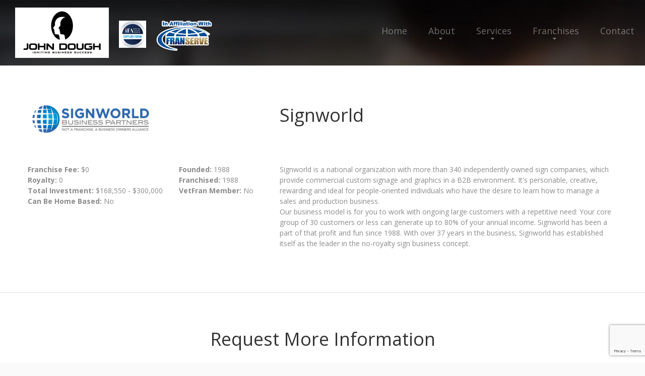

--- FILE ---
content_type: text/html; charset=utf-8
request_url: https://www.google.com/recaptcha/api2/anchor?ar=1&k=6LcLVHQmAAAAAAy4nY0P4DOK1XzaFf_qTYJOgqXQ&co=aHR0cHM6Ly9qZGZjb25zdWx0YW50cy5uZXQ6NDQz&hl=en&v=N67nZn4AqZkNcbeMu4prBgzg&size=invisible&anchor-ms=20000&execute-ms=30000&cb=91bxi34r9jsf
body_size: 49036
content:
<!DOCTYPE HTML><html dir="ltr" lang="en"><head><meta http-equiv="Content-Type" content="text/html; charset=UTF-8">
<meta http-equiv="X-UA-Compatible" content="IE=edge">
<title>reCAPTCHA</title>
<style type="text/css">
/* cyrillic-ext */
@font-face {
  font-family: 'Roboto';
  font-style: normal;
  font-weight: 400;
  font-stretch: 100%;
  src: url(//fonts.gstatic.com/s/roboto/v48/KFO7CnqEu92Fr1ME7kSn66aGLdTylUAMa3GUBHMdazTgWw.woff2) format('woff2');
  unicode-range: U+0460-052F, U+1C80-1C8A, U+20B4, U+2DE0-2DFF, U+A640-A69F, U+FE2E-FE2F;
}
/* cyrillic */
@font-face {
  font-family: 'Roboto';
  font-style: normal;
  font-weight: 400;
  font-stretch: 100%;
  src: url(//fonts.gstatic.com/s/roboto/v48/KFO7CnqEu92Fr1ME7kSn66aGLdTylUAMa3iUBHMdazTgWw.woff2) format('woff2');
  unicode-range: U+0301, U+0400-045F, U+0490-0491, U+04B0-04B1, U+2116;
}
/* greek-ext */
@font-face {
  font-family: 'Roboto';
  font-style: normal;
  font-weight: 400;
  font-stretch: 100%;
  src: url(//fonts.gstatic.com/s/roboto/v48/KFO7CnqEu92Fr1ME7kSn66aGLdTylUAMa3CUBHMdazTgWw.woff2) format('woff2');
  unicode-range: U+1F00-1FFF;
}
/* greek */
@font-face {
  font-family: 'Roboto';
  font-style: normal;
  font-weight: 400;
  font-stretch: 100%;
  src: url(//fonts.gstatic.com/s/roboto/v48/KFO7CnqEu92Fr1ME7kSn66aGLdTylUAMa3-UBHMdazTgWw.woff2) format('woff2');
  unicode-range: U+0370-0377, U+037A-037F, U+0384-038A, U+038C, U+038E-03A1, U+03A3-03FF;
}
/* math */
@font-face {
  font-family: 'Roboto';
  font-style: normal;
  font-weight: 400;
  font-stretch: 100%;
  src: url(//fonts.gstatic.com/s/roboto/v48/KFO7CnqEu92Fr1ME7kSn66aGLdTylUAMawCUBHMdazTgWw.woff2) format('woff2');
  unicode-range: U+0302-0303, U+0305, U+0307-0308, U+0310, U+0312, U+0315, U+031A, U+0326-0327, U+032C, U+032F-0330, U+0332-0333, U+0338, U+033A, U+0346, U+034D, U+0391-03A1, U+03A3-03A9, U+03B1-03C9, U+03D1, U+03D5-03D6, U+03F0-03F1, U+03F4-03F5, U+2016-2017, U+2034-2038, U+203C, U+2040, U+2043, U+2047, U+2050, U+2057, U+205F, U+2070-2071, U+2074-208E, U+2090-209C, U+20D0-20DC, U+20E1, U+20E5-20EF, U+2100-2112, U+2114-2115, U+2117-2121, U+2123-214F, U+2190, U+2192, U+2194-21AE, U+21B0-21E5, U+21F1-21F2, U+21F4-2211, U+2213-2214, U+2216-22FF, U+2308-230B, U+2310, U+2319, U+231C-2321, U+2336-237A, U+237C, U+2395, U+239B-23B7, U+23D0, U+23DC-23E1, U+2474-2475, U+25AF, U+25B3, U+25B7, U+25BD, U+25C1, U+25CA, U+25CC, U+25FB, U+266D-266F, U+27C0-27FF, U+2900-2AFF, U+2B0E-2B11, U+2B30-2B4C, U+2BFE, U+3030, U+FF5B, U+FF5D, U+1D400-1D7FF, U+1EE00-1EEFF;
}
/* symbols */
@font-face {
  font-family: 'Roboto';
  font-style: normal;
  font-weight: 400;
  font-stretch: 100%;
  src: url(//fonts.gstatic.com/s/roboto/v48/KFO7CnqEu92Fr1ME7kSn66aGLdTylUAMaxKUBHMdazTgWw.woff2) format('woff2');
  unicode-range: U+0001-000C, U+000E-001F, U+007F-009F, U+20DD-20E0, U+20E2-20E4, U+2150-218F, U+2190, U+2192, U+2194-2199, U+21AF, U+21E6-21F0, U+21F3, U+2218-2219, U+2299, U+22C4-22C6, U+2300-243F, U+2440-244A, U+2460-24FF, U+25A0-27BF, U+2800-28FF, U+2921-2922, U+2981, U+29BF, U+29EB, U+2B00-2BFF, U+4DC0-4DFF, U+FFF9-FFFB, U+10140-1018E, U+10190-1019C, U+101A0, U+101D0-101FD, U+102E0-102FB, U+10E60-10E7E, U+1D2C0-1D2D3, U+1D2E0-1D37F, U+1F000-1F0FF, U+1F100-1F1AD, U+1F1E6-1F1FF, U+1F30D-1F30F, U+1F315, U+1F31C, U+1F31E, U+1F320-1F32C, U+1F336, U+1F378, U+1F37D, U+1F382, U+1F393-1F39F, U+1F3A7-1F3A8, U+1F3AC-1F3AF, U+1F3C2, U+1F3C4-1F3C6, U+1F3CA-1F3CE, U+1F3D4-1F3E0, U+1F3ED, U+1F3F1-1F3F3, U+1F3F5-1F3F7, U+1F408, U+1F415, U+1F41F, U+1F426, U+1F43F, U+1F441-1F442, U+1F444, U+1F446-1F449, U+1F44C-1F44E, U+1F453, U+1F46A, U+1F47D, U+1F4A3, U+1F4B0, U+1F4B3, U+1F4B9, U+1F4BB, U+1F4BF, U+1F4C8-1F4CB, U+1F4D6, U+1F4DA, U+1F4DF, U+1F4E3-1F4E6, U+1F4EA-1F4ED, U+1F4F7, U+1F4F9-1F4FB, U+1F4FD-1F4FE, U+1F503, U+1F507-1F50B, U+1F50D, U+1F512-1F513, U+1F53E-1F54A, U+1F54F-1F5FA, U+1F610, U+1F650-1F67F, U+1F687, U+1F68D, U+1F691, U+1F694, U+1F698, U+1F6AD, U+1F6B2, U+1F6B9-1F6BA, U+1F6BC, U+1F6C6-1F6CF, U+1F6D3-1F6D7, U+1F6E0-1F6EA, U+1F6F0-1F6F3, U+1F6F7-1F6FC, U+1F700-1F7FF, U+1F800-1F80B, U+1F810-1F847, U+1F850-1F859, U+1F860-1F887, U+1F890-1F8AD, U+1F8B0-1F8BB, U+1F8C0-1F8C1, U+1F900-1F90B, U+1F93B, U+1F946, U+1F984, U+1F996, U+1F9E9, U+1FA00-1FA6F, U+1FA70-1FA7C, U+1FA80-1FA89, U+1FA8F-1FAC6, U+1FACE-1FADC, U+1FADF-1FAE9, U+1FAF0-1FAF8, U+1FB00-1FBFF;
}
/* vietnamese */
@font-face {
  font-family: 'Roboto';
  font-style: normal;
  font-weight: 400;
  font-stretch: 100%;
  src: url(//fonts.gstatic.com/s/roboto/v48/KFO7CnqEu92Fr1ME7kSn66aGLdTylUAMa3OUBHMdazTgWw.woff2) format('woff2');
  unicode-range: U+0102-0103, U+0110-0111, U+0128-0129, U+0168-0169, U+01A0-01A1, U+01AF-01B0, U+0300-0301, U+0303-0304, U+0308-0309, U+0323, U+0329, U+1EA0-1EF9, U+20AB;
}
/* latin-ext */
@font-face {
  font-family: 'Roboto';
  font-style: normal;
  font-weight: 400;
  font-stretch: 100%;
  src: url(//fonts.gstatic.com/s/roboto/v48/KFO7CnqEu92Fr1ME7kSn66aGLdTylUAMa3KUBHMdazTgWw.woff2) format('woff2');
  unicode-range: U+0100-02BA, U+02BD-02C5, U+02C7-02CC, U+02CE-02D7, U+02DD-02FF, U+0304, U+0308, U+0329, U+1D00-1DBF, U+1E00-1E9F, U+1EF2-1EFF, U+2020, U+20A0-20AB, U+20AD-20C0, U+2113, U+2C60-2C7F, U+A720-A7FF;
}
/* latin */
@font-face {
  font-family: 'Roboto';
  font-style: normal;
  font-weight: 400;
  font-stretch: 100%;
  src: url(//fonts.gstatic.com/s/roboto/v48/KFO7CnqEu92Fr1ME7kSn66aGLdTylUAMa3yUBHMdazQ.woff2) format('woff2');
  unicode-range: U+0000-00FF, U+0131, U+0152-0153, U+02BB-02BC, U+02C6, U+02DA, U+02DC, U+0304, U+0308, U+0329, U+2000-206F, U+20AC, U+2122, U+2191, U+2193, U+2212, U+2215, U+FEFF, U+FFFD;
}
/* cyrillic-ext */
@font-face {
  font-family: 'Roboto';
  font-style: normal;
  font-weight: 500;
  font-stretch: 100%;
  src: url(//fonts.gstatic.com/s/roboto/v48/KFO7CnqEu92Fr1ME7kSn66aGLdTylUAMa3GUBHMdazTgWw.woff2) format('woff2');
  unicode-range: U+0460-052F, U+1C80-1C8A, U+20B4, U+2DE0-2DFF, U+A640-A69F, U+FE2E-FE2F;
}
/* cyrillic */
@font-face {
  font-family: 'Roboto';
  font-style: normal;
  font-weight: 500;
  font-stretch: 100%;
  src: url(//fonts.gstatic.com/s/roboto/v48/KFO7CnqEu92Fr1ME7kSn66aGLdTylUAMa3iUBHMdazTgWw.woff2) format('woff2');
  unicode-range: U+0301, U+0400-045F, U+0490-0491, U+04B0-04B1, U+2116;
}
/* greek-ext */
@font-face {
  font-family: 'Roboto';
  font-style: normal;
  font-weight: 500;
  font-stretch: 100%;
  src: url(//fonts.gstatic.com/s/roboto/v48/KFO7CnqEu92Fr1ME7kSn66aGLdTylUAMa3CUBHMdazTgWw.woff2) format('woff2');
  unicode-range: U+1F00-1FFF;
}
/* greek */
@font-face {
  font-family: 'Roboto';
  font-style: normal;
  font-weight: 500;
  font-stretch: 100%;
  src: url(//fonts.gstatic.com/s/roboto/v48/KFO7CnqEu92Fr1ME7kSn66aGLdTylUAMa3-UBHMdazTgWw.woff2) format('woff2');
  unicode-range: U+0370-0377, U+037A-037F, U+0384-038A, U+038C, U+038E-03A1, U+03A3-03FF;
}
/* math */
@font-face {
  font-family: 'Roboto';
  font-style: normal;
  font-weight: 500;
  font-stretch: 100%;
  src: url(//fonts.gstatic.com/s/roboto/v48/KFO7CnqEu92Fr1ME7kSn66aGLdTylUAMawCUBHMdazTgWw.woff2) format('woff2');
  unicode-range: U+0302-0303, U+0305, U+0307-0308, U+0310, U+0312, U+0315, U+031A, U+0326-0327, U+032C, U+032F-0330, U+0332-0333, U+0338, U+033A, U+0346, U+034D, U+0391-03A1, U+03A3-03A9, U+03B1-03C9, U+03D1, U+03D5-03D6, U+03F0-03F1, U+03F4-03F5, U+2016-2017, U+2034-2038, U+203C, U+2040, U+2043, U+2047, U+2050, U+2057, U+205F, U+2070-2071, U+2074-208E, U+2090-209C, U+20D0-20DC, U+20E1, U+20E5-20EF, U+2100-2112, U+2114-2115, U+2117-2121, U+2123-214F, U+2190, U+2192, U+2194-21AE, U+21B0-21E5, U+21F1-21F2, U+21F4-2211, U+2213-2214, U+2216-22FF, U+2308-230B, U+2310, U+2319, U+231C-2321, U+2336-237A, U+237C, U+2395, U+239B-23B7, U+23D0, U+23DC-23E1, U+2474-2475, U+25AF, U+25B3, U+25B7, U+25BD, U+25C1, U+25CA, U+25CC, U+25FB, U+266D-266F, U+27C0-27FF, U+2900-2AFF, U+2B0E-2B11, U+2B30-2B4C, U+2BFE, U+3030, U+FF5B, U+FF5D, U+1D400-1D7FF, U+1EE00-1EEFF;
}
/* symbols */
@font-face {
  font-family: 'Roboto';
  font-style: normal;
  font-weight: 500;
  font-stretch: 100%;
  src: url(//fonts.gstatic.com/s/roboto/v48/KFO7CnqEu92Fr1ME7kSn66aGLdTylUAMaxKUBHMdazTgWw.woff2) format('woff2');
  unicode-range: U+0001-000C, U+000E-001F, U+007F-009F, U+20DD-20E0, U+20E2-20E4, U+2150-218F, U+2190, U+2192, U+2194-2199, U+21AF, U+21E6-21F0, U+21F3, U+2218-2219, U+2299, U+22C4-22C6, U+2300-243F, U+2440-244A, U+2460-24FF, U+25A0-27BF, U+2800-28FF, U+2921-2922, U+2981, U+29BF, U+29EB, U+2B00-2BFF, U+4DC0-4DFF, U+FFF9-FFFB, U+10140-1018E, U+10190-1019C, U+101A0, U+101D0-101FD, U+102E0-102FB, U+10E60-10E7E, U+1D2C0-1D2D3, U+1D2E0-1D37F, U+1F000-1F0FF, U+1F100-1F1AD, U+1F1E6-1F1FF, U+1F30D-1F30F, U+1F315, U+1F31C, U+1F31E, U+1F320-1F32C, U+1F336, U+1F378, U+1F37D, U+1F382, U+1F393-1F39F, U+1F3A7-1F3A8, U+1F3AC-1F3AF, U+1F3C2, U+1F3C4-1F3C6, U+1F3CA-1F3CE, U+1F3D4-1F3E0, U+1F3ED, U+1F3F1-1F3F3, U+1F3F5-1F3F7, U+1F408, U+1F415, U+1F41F, U+1F426, U+1F43F, U+1F441-1F442, U+1F444, U+1F446-1F449, U+1F44C-1F44E, U+1F453, U+1F46A, U+1F47D, U+1F4A3, U+1F4B0, U+1F4B3, U+1F4B9, U+1F4BB, U+1F4BF, U+1F4C8-1F4CB, U+1F4D6, U+1F4DA, U+1F4DF, U+1F4E3-1F4E6, U+1F4EA-1F4ED, U+1F4F7, U+1F4F9-1F4FB, U+1F4FD-1F4FE, U+1F503, U+1F507-1F50B, U+1F50D, U+1F512-1F513, U+1F53E-1F54A, U+1F54F-1F5FA, U+1F610, U+1F650-1F67F, U+1F687, U+1F68D, U+1F691, U+1F694, U+1F698, U+1F6AD, U+1F6B2, U+1F6B9-1F6BA, U+1F6BC, U+1F6C6-1F6CF, U+1F6D3-1F6D7, U+1F6E0-1F6EA, U+1F6F0-1F6F3, U+1F6F7-1F6FC, U+1F700-1F7FF, U+1F800-1F80B, U+1F810-1F847, U+1F850-1F859, U+1F860-1F887, U+1F890-1F8AD, U+1F8B0-1F8BB, U+1F8C0-1F8C1, U+1F900-1F90B, U+1F93B, U+1F946, U+1F984, U+1F996, U+1F9E9, U+1FA00-1FA6F, U+1FA70-1FA7C, U+1FA80-1FA89, U+1FA8F-1FAC6, U+1FACE-1FADC, U+1FADF-1FAE9, U+1FAF0-1FAF8, U+1FB00-1FBFF;
}
/* vietnamese */
@font-face {
  font-family: 'Roboto';
  font-style: normal;
  font-weight: 500;
  font-stretch: 100%;
  src: url(//fonts.gstatic.com/s/roboto/v48/KFO7CnqEu92Fr1ME7kSn66aGLdTylUAMa3OUBHMdazTgWw.woff2) format('woff2');
  unicode-range: U+0102-0103, U+0110-0111, U+0128-0129, U+0168-0169, U+01A0-01A1, U+01AF-01B0, U+0300-0301, U+0303-0304, U+0308-0309, U+0323, U+0329, U+1EA0-1EF9, U+20AB;
}
/* latin-ext */
@font-face {
  font-family: 'Roboto';
  font-style: normal;
  font-weight: 500;
  font-stretch: 100%;
  src: url(//fonts.gstatic.com/s/roboto/v48/KFO7CnqEu92Fr1ME7kSn66aGLdTylUAMa3KUBHMdazTgWw.woff2) format('woff2');
  unicode-range: U+0100-02BA, U+02BD-02C5, U+02C7-02CC, U+02CE-02D7, U+02DD-02FF, U+0304, U+0308, U+0329, U+1D00-1DBF, U+1E00-1E9F, U+1EF2-1EFF, U+2020, U+20A0-20AB, U+20AD-20C0, U+2113, U+2C60-2C7F, U+A720-A7FF;
}
/* latin */
@font-face {
  font-family: 'Roboto';
  font-style: normal;
  font-weight: 500;
  font-stretch: 100%;
  src: url(//fonts.gstatic.com/s/roboto/v48/KFO7CnqEu92Fr1ME7kSn66aGLdTylUAMa3yUBHMdazQ.woff2) format('woff2');
  unicode-range: U+0000-00FF, U+0131, U+0152-0153, U+02BB-02BC, U+02C6, U+02DA, U+02DC, U+0304, U+0308, U+0329, U+2000-206F, U+20AC, U+2122, U+2191, U+2193, U+2212, U+2215, U+FEFF, U+FFFD;
}
/* cyrillic-ext */
@font-face {
  font-family: 'Roboto';
  font-style: normal;
  font-weight: 900;
  font-stretch: 100%;
  src: url(//fonts.gstatic.com/s/roboto/v48/KFO7CnqEu92Fr1ME7kSn66aGLdTylUAMa3GUBHMdazTgWw.woff2) format('woff2');
  unicode-range: U+0460-052F, U+1C80-1C8A, U+20B4, U+2DE0-2DFF, U+A640-A69F, U+FE2E-FE2F;
}
/* cyrillic */
@font-face {
  font-family: 'Roboto';
  font-style: normal;
  font-weight: 900;
  font-stretch: 100%;
  src: url(//fonts.gstatic.com/s/roboto/v48/KFO7CnqEu92Fr1ME7kSn66aGLdTylUAMa3iUBHMdazTgWw.woff2) format('woff2');
  unicode-range: U+0301, U+0400-045F, U+0490-0491, U+04B0-04B1, U+2116;
}
/* greek-ext */
@font-face {
  font-family: 'Roboto';
  font-style: normal;
  font-weight: 900;
  font-stretch: 100%;
  src: url(//fonts.gstatic.com/s/roboto/v48/KFO7CnqEu92Fr1ME7kSn66aGLdTylUAMa3CUBHMdazTgWw.woff2) format('woff2');
  unicode-range: U+1F00-1FFF;
}
/* greek */
@font-face {
  font-family: 'Roboto';
  font-style: normal;
  font-weight: 900;
  font-stretch: 100%;
  src: url(//fonts.gstatic.com/s/roboto/v48/KFO7CnqEu92Fr1ME7kSn66aGLdTylUAMa3-UBHMdazTgWw.woff2) format('woff2');
  unicode-range: U+0370-0377, U+037A-037F, U+0384-038A, U+038C, U+038E-03A1, U+03A3-03FF;
}
/* math */
@font-face {
  font-family: 'Roboto';
  font-style: normal;
  font-weight: 900;
  font-stretch: 100%;
  src: url(//fonts.gstatic.com/s/roboto/v48/KFO7CnqEu92Fr1ME7kSn66aGLdTylUAMawCUBHMdazTgWw.woff2) format('woff2');
  unicode-range: U+0302-0303, U+0305, U+0307-0308, U+0310, U+0312, U+0315, U+031A, U+0326-0327, U+032C, U+032F-0330, U+0332-0333, U+0338, U+033A, U+0346, U+034D, U+0391-03A1, U+03A3-03A9, U+03B1-03C9, U+03D1, U+03D5-03D6, U+03F0-03F1, U+03F4-03F5, U+2016-2017, U+2034-2038, U+203C, U+2040, U+2043, U+2047, U+2050, U+2057, U+205F, U+2070-2071, U+2074-208E, U+2090-209C, U+20D0-20DC, U+20E1, U+20E5-20EF, U+2100-2112, U+2114-2115, U+2117-2121, U+2123-214F, U+2190, U+2192, U+2194-21AE, U+21B0-21E5, U+21F1-21F2, U+21F4-2211, U+2213-2214, U+2216-22FF, U+2308-230B, U+2310, U+2319, U+231C-2321, U+2336-237A, U+237C, U+2395, U+239B-23B7, U+23D0, U+23DC-23E1, U+2474-2475, U+25AF, U+25B3, U+25B7, U+25BD, U+25C1, U+25CA, U+25CC, U+25FB, U+266D-266F, U+27C0-27FF, U+2900-2AFF, U+2B0E-2B11, U+2B30-2B4C, U+2BFE, U+3030, U+FF5B, U+FF5D, U+1D400-1D7FF, U+1EE00-1EEFF;
}
/* symbols */
@font-face {
  font-family: 'Roboto';
  font-style: normal;
  font-weight: 900;
  font-stretch: 100%;
  src: url(//fonts.gstatic.com/s/roboto/v48/KFO7CnqEu92Fr1ME7kSn66aGLdTylUAMaxKUBHMdazTgWw.woff2) format('woff2');
  unicode-range: U+0001-000C, U+000E-001F, U+007F-009F, U+20DD-20E0, U+20E2-20E4, U+2150-218F, U+2190, U+2192, U+2194-2199, U+21AF, U+21E6-21F0, U+21F3, U+2218-2219, U+2299, U+22C4-22C6, U+2300-243F, U+2440-244A, U+2460-24FF, U+25A0-27BF, U+2800-28FF, U+2921-2922, U+2981, U+29BF, U+29EB, U+2B00-2BFF, U+4DC0-4DFF, U+FFF9-FFFB, U+10140-1018E, U+10190-1019C, U+101A0, U+101D0-101FD, U+102E0-102FB, U+10E60-10E7E, U+1D2C0-1D2D3, U+1D2E0-1D37F, U+1F000-1F0FF, U+1F100-1F1AD, U+1F1E6-1F1FF, U+1F30D-1F30F, U+1F315, U+1F31C, U+1F31E, U+1F320-1F32C, U+1F336, U+1F378, U+1F37D, U+1F382, U+1F393-1F39F, U+1F3A7-1F3A8, U+1F3AC-1F3AF, U+1F3C2, U+1F3C4-1F3C6, U+1F3CA-1F3CE, U+1F3D4-1F3E0, U+1F3ED, U+1F3F1-1F3F3, U+1F3F5-1F3F7, U+1F408, U+1F415, U+1F41F, U+1F426, U+1F43F, U+1F441-1F442, U+1F444, U+1F446-1F449, U+1F44C-1F44E, U+1F453, U+1F46A, U+1F47D, U+1F4A3, U+1F4B0, U+1F4B3, U+1F4B9, U+1F4BB, U+1F4BF, U+1F4C8-1F4CB, U+1F4D6, U+1F4DA, U+1F4DF, U+1F4E3-1F4E6, U+1F4EA-1F4ED, U+1F4F7, U+1F4F9-1F4FB, U+1F4FD-1F4FE, U+1F503, U+1F507-1F50B, U+1F50D, U+1F512-1F513, U+1F53E-1F54A, U+1F54F-1F5FA, U+1F610, U+1F650-1F67F, U+1F687, U+1F68D, U+1F691, U+1F694, U+1F698, U+1F6AD, U+1F6B2, U+1F6B9-1F6BA, U+1F6BC, U+1F6C6-1F6CF, U+1F6D3-1F6D7, U+1F6E0-1F6EA, U+1F6F0-1F6F3, U+1F6F7-1F6FC, U+1F700-1F7FF, U+1F800-1F80B, U+1F810-1F847, U+1F850-1F859, U+1F860-1F887, U+1F890-1F8AD, U+1F8B0-1F8BB, U+1F8C0-1F8C1, U+1F900-1F90B, U+1F93B, U+1F946, U+1F984, U+1F996, U+1F9E9, U+1FA00-1FA6F, U+1FA70-1FA7C, U+1FA80-1FA89, U+1FA8F-1FAC6, U+1FACE-1FADC, U+1FADF-1FAE9, U+1FAF0-1FAF8, U+1FB00-1FBFF;
}
/* vietnamese */
@font-face {
  font-family: 'Roboto';
  font-style: normal;
  font-weight: 900;
  font-stretch: 100%;
  src: url(//fonts.gstatic.com/s/roboto/v48/KFO7CnqEu92Fr1ME7kSn66aGLdTylUAMa3OUBHMdazTgWw.woff2) format('woff2');
  unicode-range: U+0102-0103, U+0110-0111, U+0128-0129, U+0168-0169, U+01A0-01A1, U+01AF-01B0, U+0300-0301, U+0303-0304, U+0308-0309, U+0323, U+0329, U+1EA0-1EF9, U+20AB;
}
/* latin-ext */
@font-face {
  font-family: 'Roboto';
  font-style: normal;
  font-weight: 900;
  font-stretch: 100%;
  src: url(//fonts.gstatic.com/s/roboto/v48/KFO7CnqEu92Fr1ME7kSn66aGLdTylUAMa3KUBHMdazTgWw.woff2) format('woff2');
  unicode-range: U+0100-02BA, U+02BD-02C5, U+02C7-02CC, U+02CE-02D7, U+02DD-02FF, U+0304, U+0308, U+0329, U+1D00-1DBF, U+1E00-1E9F, U+1EF2-1EFF, U+2020, U+20A0-20AB, U+20AD-20C0, U+2113, U+2C60-2C7F, U+A720-A7FF;
}
/* latin */
@font-face {
  font-family: 'Roboto';
  font-style: normal;
  font-weight: 900;
  font-stretch: 100%;
  src: url(//fonts.gstatic.com/s/roboto/v48/KFO7CnqEu92Fr1ME7kSn66aGLdTylUAMa3yUBHMdazQ.woff2) format('woff2');
  unicode-range: U+0000-00FF, U+0131, U+0152-0153, U+02BB-02BC, U+02C6, U+02DA, U+02DC, U+0304, U+0308, U+0329, U+2000-206F, U+20AC, U+2122, U+2191, U+2193, U+2212, U+2215, U+FEFF, U+FFFD;
}

</style>
<link rel="stylesheet" type="text/css" href="https://www.gstatic.com/recaptcha/releases/N67nZn4AqZkNcbeMu4prBgzg/styles__ltr.css">
<script nonce="rTrXXUjWKFrqaVxCzrmjTQ" type="text/javascript">window['__recaptcha_api'] = 'https://www.google.com/recaptcha/api2/';</script>
<script type="text/javascript" src="https://www.gstatic.com/recaptcha/releases/N67nZn4AqZkNcbeMu4prBgzg/recaptcha__en.js" nonce="rTrXXUjWKFrqaVxCzrmjTQ">
      
    </script></head>
<body><div id="rc-anchor-alert" class="rc-anchor-alert"></div>
<input type="hidden" id="recaptcha-token" value="[base64]">
<script type="text/javascript" nonce="rTrXXUjWKFrqaVxCzrmjTQ">
      recaptcha.anchor.Main.init("[\x22ainput\x22,[\x22bgdata\x22,\x22\x22,\[base64]/[base64]/[base64]/[base64]/[base64]/UltsKytdPUU6KEU8MjA0OD9SW2wrK109RT4+NnwxOTI6KChFJjY0NTEyKT09NTUyOTYmJk0rMTxjLmxlbmd0aCYmKGMuY2hhckNvZGVBdChNKzEpJjY0NTEyKT09NTYzMjA/[base64]/[base64]/[base64]/[base64]/[base64]/[base64]/[base64]\x22,\[base64]\\u003d\x22,\x22al8gwp/CpMOmC8KuPMK/W2tHw7DCjyUTJhY/wrnCswzDqMKSw57DhX7Cg8OMOTbCgMKyDMKzwqPCpkhtY8KZM8ORcsKFCsOrw5zCpE/CtsKuRmUAwoZHG8OANWMDCsK+LcOlw6TDnsKSw5HCkMOvCcKAUyNfw7jCgsKFw5x8wpTDsHzCksOrwqjCg0nCmTLDukwkw4HCi1V6w5bCrwzDlVd1wrfDtE/DgsOIW2bCg8OnwqdOZcKpNEUlAsKQw5VJw43DicK8w4bCkR8NS8Okw5jDoMKtwrx1wrYFRMK7U2HDv2LDmcKjwo/CisKxwphFwrTDq1vCoCnCtMKKw4BreX9Ye33CiG7CiCbClcK5wozDoMOlHsOuS8OHwokHOsK/wpBLw7V7woBOwoJ0O8Ozw4/CtiHClMK0VXcXG8KLwpbDtBZpwoNgacKnAsOncwjCgXR0BFPCujlbw5YUXsKKE8KDw4DDnW3ClRrDqsK7ecOWwr7CpW/CllLCsEPCrTRaKsKUwqHCnCUiwr9fw6zCuVlADX4kBA0+wrjDozbDicOZSh7CisO6WBd2woY9wqNSwrtgwr3DlUIJw7LDvx/Cn8OvKW/CsC4ZwqbClDgdE0TCrDAUcMOEUljCgHEYw5TDqsKkwpUddVbCq3cLM8KcBcOvwoTDqArCuFDDrcOcRMKcw7bCm8O7w7VcIR/DuMKZRMKhw6RlEMOdw5sNwp7Cm8KOHsKRw4UHw5Irf8OWR17Cs8O+wrF3w4zCqsKFw7fDh8O7GTHDnsKHAj/CpV7CpGLClMKtw48WesOhZ0xfJQN2J0EKw43CoSEgw6zDqmrDksO8wp8Sw7bCpW4fLy3DuE8KB1PDiA8fw4oPDBnCpcOdwobCnyxYw5V1w6DDl8KMwpPCt3HCkMOYwroPwozCn8O9aMK8EA0Aw4wxBcKzWcKFXi5IYMKkwp/ClxfDmlpYw6BRI8Kiw63Dn8OSw6hpWMOnw7XCqULCnlY+Q2Qlw6FnAl3ChMK9w7FrIihIQHEdwptuw7YAAcKMNi9VwpwSw7tiUSrDvMOxwr9/w4TDjnFkXsOrVG1/SsOuw6/DvsOuG8K3GcOzS8Kgw60bKWZOwoJzIXHCnRbCl8Khw64Cwp0qwqsHC07CpsKrXRYzwrLDoMKCwokXwq3DjsOHw6htbQ4cw7ICw5LCk8KtasOBwpFhccK8w5lhOcOIw6ZKLj3CuX/Cuy7CocK4S8O5w5jDgSx2w7Qtw40+wrVSw61Mw7xcwqUHwonCkQDCggHCsADCjmFIwotxZMKawoJkGQJdERYSw5NtwoofwrHCn3N6csK0f8KkQ8OXw5/DoWRPLsOiwrvCtsKDw4rCi8K9w7HDuWFQwqUVDgbCp8KFw7JJM8KgQWVJwoI5ZcOLwoHClmsqwqXCvWnDo8OKw6kZKAnDmMKxwps6WjnDtsOKGsOERcOvw4MEw4w9Nx3DvcOfPsOgNMO4LG7DoEMow5bCucOwD07CiE7Ckidjw5/ChCESDsO+McOwwrjCjlYXwrnDl03DllzCuW3Dk1TCoTjDp8KDwokFUcKvYnfDjjbCocOveMODTHLDtlTCvnXDiBTCnsOvLwl1wrhkw4vDvcKpw5vDkX3CqcOEw6vCk8OwXRbDogfDicOWDcKFWcONXsKCUMKnw4DDnMO3w6hvJ2/CoCPCjMOta8KWworClsOoFWIzUcOaw65sYgMrwp5jIjXCsMOqCcKnwrEiJMKKw4oTw7vDqsKPw6/Dk8ObwpXCjsKJDlHCvQk8woDDtDfCj2bCjMOhD8Olw6VwHcK2w5RvXsOpw7JfRGE2w5RBwoXCnsKhw7bDhsOjbDkDc8OXwoXCk2rCpcOoQsKjwqzCsMO4w4vCiR3DkMObwr5ZCMOGAHsjGMK7K1jDpFhpZcOLA8KVwoZ7E8ORwq/CsTQsDXIDw7MFwq7DiMOxwpHCpcKrGzV+esK4w4g7wq3Co3FeUcKQwrHCpMO7Oh9+PMK6w5lDw5nCpsKlGXbCg3TCnsKSw4Rcw4nDq8OYc8KWOSTDnsO/P0LClcOTwqrDqsK7woJyw63CqsKaZsKGYsK6RGfDrcOeRMKDwqIWRSxcw5bDosOzClgWMsOxw5sUwrTCj8O5NcObw65lw4AgSnNnw6FPw7BOIRhRw5Eiw4HCpsKKwrHCvcOsPHDDkm/[base64]/XHbDiHnDhsKCCcKXwqYdw7TDssOkw7fDvsKtUDjCucODR0nCh8Kuw47Ct8OHWkLCvcOwesKZwqxwwpTCscKmEgLCulwjQcK8woDCpRnCum5AYEHDlcOPSVHClH/Ch8OHCy4wND/[base64]/QMKwRsOkasO8OcKtw4PCgH1Ow6F4Um0VwqJ/wpI4NHMZKMKmBcOTw7/DnMKaLVLCnxZHUi/DoC7CnGzCgsK/ZMK6d0nDsRFrV8K3wq/[base64]/CgsOfw7nDkhd9w6PCjADDhgLCuQBFw6Irw5nDmMO9wp7CqMOeOcKrw5LDpcOLwoTDolJmYDfCpcKhS8KWw50jYCV8w4luVEHDuMOFwqvDusOoGwfChTDChDPDhMOEw7pbfQHDv8KWw6kCw43CkEZ9IMO+w41LMkDDp3gcwpnChcOpA8KgWsKdw4s/[base64]/[base64]/[base64]/CgTbDoMKQH8O4woxdPj7DsRTCmjMBw6zDikTDmsOGwoMWKRxaaCEbCC4POMOkw64rUTnDlcOHw7vDkcOXw6DDuGTDosOFw43Dk8OYwrcqYXLDtUcCw4XClcO0KsOjwqrCs27Dm1RAw5lSwpBITMK+wpHDhsO2FgVzIWHDsDJaw6rCo8Kqw70ncV/DlF8BwoZyRMODwqzCm2gHw6ZxXcOHwqsGwpwieihBw4w9NB1FLwzCisONw7ABw4nCnnZPKsKHNsK2wpdIUR7CujQsw7AuPcOHwpxPF03Dl8KCwqwgYy0FwpPCsws8L1Rawrh0T8O6XsOaNSFdYMKxeinDhi/DvGUmRFdQXsOMw6HDt1Zrw74DPUk1wqVyY1rDvhjCmcOKNVhZccKSLsOCwpoZwo3CuMKzJWlpw5rCoQ9bwqs4DMObXTk4YyglWMKvw4PDncKnwofCmsOiw6hbwpgBdxrDpsKFcEjCl20bwo5mbsK9wrjDjMKnwoPDj8Kvw70Gw40pw4/[base64]/CozUZw5FPasKVDBFPMcO1L8OvwrzCpR/Ciw8XA1rDhMKbFnwETls5wpLDn8OpPMKTw5VCw5lWAXdGI8KjeMK2wrHCosKXMsOWw6xQw7TCpA3CusOTw4bDl28ow6UHw4zDmcK2N0oAGMKGBsKGdMO5wr9cw6ozBwLDgX08CMO2w50fw4/Csi3DuQ3DuUfCt8OswojCtsOQOw07U8KVw7XDosOLw4LCocOSAknCvHXChsOdVsKNwoJ/[base64]/DlMK+w7k0wpfCmsKQbMKawod3w6EzDcOnYh/CuC/Cqn5Ow6HDvsKBC2HCrXsWdErCuMKOcMOzwp9ew5XDjsOYCA9aD8OpOUFsZ8Oud3jDpARLw6LCtS1CwqLCiwnCmzgHwqYnwqzDocO0wq/CmA9kV8O3UcKtRwh3cTnDiD/[base64]/wqMCdXbDpwfCjQXDnhrDmkFsw4cDZcOdwrUUw4wta2/Ct8O/F8KSw7nDlV3Cj1lCwqzDglbDkmjCnsOAw67CqhQQRH3DqsOFwoB/wpdPE8KcLRbDosKCwqjDjRoPDm7DpsODw61/MBjCrsO4wol5w7HDqMOyQWBnZ8KRw4xtwpjDnMOgYsKgwqXCpsK/w6JtcFNuwpTCvgLCpMKiw7HCksKhBcKNwonClhopw7vCk3dDwrvCn35ywqQDwrvChWQywpYRw7vCosO7aAfDt0jCqS/CiCNHw6TCi3DCukbCtUnCpsK7w6vCiHAuWsOjwr/DhSFIwoXDmjnChSPDqcKYd8KHe1PCqsKQw7PDkHDCqAUTwrJvwoDDgcKNG8KPZMOfKMOpwppewqtTwqI4wrEQw7PDklvCiMKkwqrDrMKBw6PDn8O+w5VTHzfDqltzw7FQGcOzw6s9asO7fRh7wrcOwrl/wojDjV3DqBHDghrDnEQZUS5JM8KoUxLCmcODwopsK8OZLMOuw5zDlkbCpMOCE8OTw6YVwpQSBA1Qw6VYw7YRL8O/PcOgUUp5wrDCpsOVwo3Di8OOD8O2w73DrcOlQMKSXE7DuTLDvy/Cui7DnsK6wqPDrsO3w6HCiy5mPzINVMKsw6jCpilRwpcKR1jDu3/Dm8OTwq3Dij7DhF/Cu8Kuw5LDksOFw7/DsTo4d8ObTsKqOx7DlFXDqkzClcOeAijCrRpkwqJVwoLDuMK/EFhRwqcnw5jCm2HDnQvCqhzCu8OtfyDDsEoaKhh1w4Q7woHCmsK2VU1rw4QneQg7ZEwXDDrDv8KGw6/Dt1PDsUBKKjFNwrDCsDbDrSnDn8KhXALCr8KiYyLDvcKCOm1YFzplWUdYIRXDnTd3w6xZwqsjS8OBWMKewpHDkSByKMOGakrCssOgwqPCt8OwwpDDtcKpw4/DuS7Dk8KiOsKzwodJwoHCqzzDixvDg1gHwp1lF8O/DFjDqcKDw4ljVcKHMmLCulIAw4PCs8KYRcKCwqVsGMOCwotbOsOiwrE7F8KhDsOmbABvwpbDvgLDgMOACcKpwp3DucOywolrw4fDqW/[base64]/DpcKJw60jwpHCg8KKV8K5w58xNMK5CcKgw74cwoRqwrrCisOfw7x8w7LCk8Kfw7LCn8KmGsKyw5oRHwwQWMKDFWHDuzrDohHDuMK9eHICwqZ/w64ow7PClCxKw6rCucO6wqYtAMOowq7DoAUNwrxQV0nCqF9cw75AFUBNXTHCvH5JKBlNw5lWwrZsw6/[base64]/CqmvCtkwUw5NFeTRqSRpRw6VJZi9Hw4DDmgF0BcOeZ8KXJxldHCLDrMOwwoBVwoDDs0pCwr7CpgReOsK7aMK2TkDClnzDocOqKcKFwrnCvcOLAMK5aMKUNRopw5tSwr/DjQpQcMOYwowXwoXCkcKwNjLDqcOswrB/J1zClyR2wq/Dn1PDi8OfKsOkf8OaXMOZCBHChlktNcKTcMOlwprCnEwzEMOMwqFQNCnCk8O9wrDDvcOeF1FtwqrCt1HCokAfw5AVwo8YwpbCogg4w64mwrNBw5DChsKNwpxPM1F/HFFxICHCnDvCg8OewrZNw6JnM8Kawr9/Th9iw78Pwo/DvcKCwpk1LkbDhsOtBMKecsO/[base64]/DiSvCt3LCo8Kswqg7wr7DiQDDtk91U8KSw4hrwp/CjMOvw4HCpUHDssKPw4dRFRPCg8Orw5HCrXLDlcOyworDhT/Dl8OqScO4YXxpIFzDiQHDq8KqcsOFHMKmZ0NFSCZEw6ZEw6TCt8KkdcOxScKmw6JnUwBWwo9QCQ/[base64]/wpbDm8KWWsO5wq/DllUeMBvCh8OWw73CtcKLZXZpV0kvccK4w6vCisK2w7fDgGfDhhXCmcK4wpzDoAtLHsKIOMOaVH0MTsOzw75hwq8ZYSrDmsOYTmFcLsKow6PDg1xmwqpjVVlgTRXCmD/ClcKtwpDCtMOiDjHCkcKaw5DClMOpbiVbcmXCrcO0fmnCjQQQwrJ4w4JaC1XDqMODw6Z+OWtBKMK/w59/IsKbw6hXH0NVDXXDm3NuccO7wq0lwqrCm2TDtsKGwr86VMK2bFBPAWgswqvDjsOZe8Kww6/DgGRTU0zCn3Ebwp92wq7ChGFBDRFswpvCrD4ddCMGDsO+BcOyw5kjw4jDnwfDv0R9w7DDhgUQw6bCnww0FcKKwrd+w6/[base64]/wr3DnMKCw4DDnMOHwpdiw6BVIsO2acK8w7JPw43CmCNtdFQ5CcKnByRxPsKUKz3CtiF7YAgJwpvCu8K9wqPCsMKEQMOQUMK6fkZuw4N3worCpAxhacKcXmTDmlbCusKsNUDDvsKRIsO7LB1bFMOFJsO3GkDDmCNBwq8ww4gNYcO6w6/[base64]/[base64]/Dt8KEdMKcwrLDnwbCs8O2FsKrQE/CqSLDgsOeAQHCuSPDlsK5W8OuKXgJSklNAF3Dk8KWwpEEw69/Mi1aw7nCqcK4w6PDgcKTw4fCpwEiIcOPESHDsBBEw6fCtcOYSsKHwpvCvRLDqcKhwoh8A8KVwpnDtMO7QQQVd8Kkw4PCvF8sc1pkw77Dp8K8w65PVB3Cv8K/[base64]/WiTCj8Ocw6MkOMOXJsOmfk7ClyUowqbDshrCv8KRw6zDisK6HEF6wpJ9w4YuMcK+FcKlwoDCk2tbw53DojBWw73DoETCuUEGwp4aOMOOR8KrwoQQfxfCkhIRNcKXLXDCgMK1w6JhwpRew5wewpvDqsK5w6DCnn/ChHkcXsOkEiVXaWHCoHtVwqzDmA7Cj8OJQhIFw7FieEF/woLCh8OgIRfCsVM2RsOPB8KYFMKdWcO9wo5Uwp7CrSUIMWjDh1/Dj3rCmn0WVMKkwoN2DMOVJXcKwpbCuMKKOEEUL8O7JcOHwqLCkSXCrCABLVlHwq3Dhk3Ds2PCnmh/GUZsw4HCmxLDp8Oww6lyw5xTeiR8w5oeTmtUNMKSw4gbw5gPw45twofDu8OIw5HDqx3DpSjDvcKXSl5yTlzCucOTwqLCrEXDsytZeSvDlcOzSMOxw6JkTcKuwqjDt8KiFsKmTcO8wrMow6FZw7lGwo/CiUXCkk8LQMKQw61nw7wRLHlLwpt+wqDDjcK4w6HDs019bsKkw4LCtytvwoTDvMO7c8OtVGfChRfDjgPCgsKPTF3DmMOocsO5w6ROUSocaRbDvcOrbzbDiGtkPjl4BU/CpUnCrcOyFMOhfcKecCfDljXCkh/Dr1AFwoQtXsOEaMKOwqnCnGc2SVDCh8KsLDd5wrhxw6AEw4MmXA4uwq9jH2XCpA/CgxpNwpTCm8Krwp0Dw5XCqMO6NDA1DMKXZsOGw7wxEMO6wodDF39nw7XChSQSfsO0Y8KiNsO1wokvR8KOw5PDungUGkA+YsOiEcKkw5oPLHrDsVw/GcO8wrPDlVbDnjlmw5vDtAfCj8K5w4nDhBZsAHhKScKGwqEXMMKRwqzDqsO7wp/DuzUZw7xiWmd2JcOtw5TCiFwuOcKUw7rCixpMRX3CjRIbQcOlIcKHSAPDqsO5d8KiwrgYwpzDnR/DoCB9EiptK13Dq8OQH2XCvMKjHsK/JWJjF8KXw6grYsOJw7Fgw5vCkwXCi8KxdmTCuDrDsVrDo8KKw6NqR8KvwpnDtMKeE8O4w5LDs8OowqZewqfDlcOBFhIUw6XDuHwwZiLCmMOvasOgJSk0XcKQC8K/FUYsw59QPTzDjD3DjX/Cv8KcIcO4BMK4w6hGVBQ1wq9aF8OdQig7XxrCh8Ouw6IFPEhywq1mwpDDnQ3DqMORw77DkFQ+Jz18TVc7wpJqwpRbwp9aGcKOasKVasKPTQ0AdwbCmUY2QsO2ay4mwqvCkytnwr/ClBbCmW7DvsONw6nDocO4PsOBEMKUKGvCtVDCtMOgw6rDsMKdOAHCk8OtTsK6wp/DmD7DpsOmfcKfD2xdNRk1JcKowofCkVHCiMO2DcOaw4LCrBbDr8OIwpB/[base64]/DqlMrVEpkw7DDmsK5dF4CEHA/wpjDp8KTw7bChcOSwpUIw5/Do8KewoxFe8KIw6zCvsKbwqrCq1N9w4DDhcOeYcO8NcKBw7zDo8ODV8OSdD4lQxXDiTgpw7M4wqTCmE7DqhvCj8OMw5bDiDzDtcKWbCrDrglgwpM+KcOuOEPDun7CqW1vO8OdCR/CjBU2w4bCpgYWw6/[base64]/[base64]/HVPCl8KIAEhtG8O+ClbDhsO4BBDDlMKjw7XDjcKgGsKpacOeJm5lHRPDjMKqOATCm8Kew6bDmMOxXy7CgQQUBcKFC0PCv8OXw5EuMsKyw6VsEcOdH8Kxw6/DscKlwqDCqsO0w4VVbcKAwos9MxkcwrHCgsOiEx1rTwtRwqsPw6RsesKrIMKdw5A5DcKqwqMVw5pzwozCmkhZw6Bew68+E1I1woPCgEtwSsOTwrh6w4USw6FxT8KEworDhsO/[base64]/DiU7Dl2HCrhLCqsO1w747woYpw6RJXEp+Tx3CunQxwqwqw6BQw4PDhwXDozTDm8KeOXlpw7TDkcOow6bCvAXCmcO8esKRw5NKwp9aRzpQfMK4w7HDl8O8w5nDmcKkOMKEdg/Cr0BRwqDCn8OMD8KFw49FwrxeBMOtw5IiRn3CncOLwqxEaMKGEj/[base64]/[base64]/DgQvCgMKnGcO3BBrCncKOccOaXQouwoZjI8O5dWZnwqM6XQMswqw8wp9OLsKvC8OWw51cSl/DhFzCszsCwqTCrcKEwq1NYcKiw77DhiLDgQXCrnlRFMKEw7XCgjPCpcOlB8KmOMKZw5s4wrpDCSZRPnnDrMO/HhfDjsOpw47CqsOCIVUFYsKRw5k1wqrClkEGZCZrwpBlw5ccBT1IUMObw4NteFzCoUfDtQIVwpDDnsOWwrwLw7rDpgNLwoDCgMKrYMOUT3kocgcCw5rDjj/[base64]/DhsKowqoMw4TDiBV9HVcpfcKdwok1w5HDrcKldsKcwqLCmcKRwoHCtcOVCywPPsKyNMOhajguV3HCkiNIw4AuVFbDvsKpFMOzcMKgwroHwpXCgT9Aw4bCvcKVTsOeADHDm8KmwqdhWxvCsMKobShXwpUMUMOjwqQlw6jCpwfCiQbCpi/Dg8O1IMKJw6bDpRzDscOSwqvDrxAmLMKULcO+w6LDh0zCqsO5e8KUwobCvsKdIgYDwrzCkyTDlxjDnno+UsO7d31WOMK0wobCvsKmYGXCuQPDjwjChsK9w7tHwq4/eMO5w6vDvMONw6h7wo5zGMOUC196wo8odALDrcKJVMKhw7fCk3kUPkLDjAfDgsKKw5/CssOrwo3DryUCw7TDjVjCq8O1w6lWwoDCjxxGesK4EMK+w43DvcOjIyPCjWkTw6zCkMOLwqV5w5/DizPDrcOzRw8xKwFEVDMlVcKWw7vCs1NyUsO8wo8eGcKDYmbCosOCw4TCpsOtwqpaNnshE14qShpIC8O4w7oGNR3Ch8OxUcOywqA1ckrDiCvClF/Dn8KJwozDnEVLW0sgwoJAdgbCjA4gwrc4EcOrw5nCgEnDpcOOw6c6w6DDqcKUYMKrbWnCssO5w4/Dq8OSSMOKwrnCs8O+w4YnwrFlwoZFwrLDisOlw5sIw5TDvMK7woDCijxyGcOkYcOPQGvDrXIMw4nCkGkaw6/CrQsqwoNcw4jCiRvDqEhpDcKIwpZGN8O7IsKcQ8Kuwq4rwofClS7CvcKaT3AHTCDDqVnDsTlHwqt/FsOQFH5iM8O8wqvDmF1fwqA3wojCngVVw4PDs3RJIh3ChMKJwqM0RMKGw6HChMODwoZ0KlvCtG4THSw1I8OlJVcEAGrCrMObFSYpUA96w5fCncKswozDvcO8J2USFsOTwot/w4hGw6XDicKTZEvCpAcpbsObTmPChsKWLUXDkMKMAsOuw5BwwoHChRjCmA7DhD7ClEDDgGLDsMKIbTo2w5Epw6hCFMOFWMOIO352Ii3DmDnDgwbCk33DunbDmcKKwpxSwrnCucOtHEvDhgnClsKcKDvCpBnDlMKvw4xAD8KXThIcw6PDlTrDkQrDuMOzBMO/wqrCpjdcbSTCgHbDimjDkyMPZRXCnMOrwoE0w4HDocK3IjDCsjt4GmTDkcKYwr7CuRHDtMOhAlTDqMOuGiNWw61gwonDj8K4aB/Cp8K2GUxfYcO7YlHCgRHCtcK2DXjDq28aXsOMwqXDgsK1KcOEw43CnC51wpFWwrNRIy3Cp8OnDcKXw6xKLk05bDVsf8KYOHpQSSrDvDt0HxN9wpPDrS7ClcKYw7bDt8Oiw6spKB/CicKaw7kzSi7DlcOeRQh0wogfZWRYFMOww5XDssKrw5Flw58WaSjCsF9UK8Kiw6xrZMKzw6IvwqBoZsOOwq0oGCA7w6JFb8Kjw4w4wpLCqMKffHHClcKWdxkOw48Hw4lMcSzCq8OwEF/DsAcTJT0wfAQ7woJzYTXDtgnDlMK0AzBxJ8KwJcKVwqB3QVTDuHDCq142w60pEn/DnMOVwr/DkTHDkMKKTsOgw60DBxVPODHDojNRwpfDgsKJHBvDoMO4KwpwYMKCwqDDoMO/w7rDnTrDssKcC1/Dm8K6wp1Lw7zDnUzCosKdJsOjwpRleU0nw5bCuRpYRSfDojo9dEMYw4oHw4vDv8KHwrYZHDs2NDcjwrXDr2vChl8eNsK6DyzDosOXYA3DpBnDi8KDQgUkWsKHw5/[base64]/[base64]/Dhx7CnUh1w4DDusKQDAXDrB0ORxrCj2oMABhNRSvCqXByw4NNwqk2KDtSw7w1KMKUZcOTCMO+wqHDtsOzwrHCuEjCohxXw6lpw5IVBQ3CumjDuGgVEcKxwrkwYCDCt8OfOMOvG8KPTsOtJcO9w5/CnGjDtFfDlFdAIcK2XsO3P8OWw7FUHERuw7R3Ohl2XcKifRYDc8KOflJew6vCixEsAjt0L8OEwrsUbEbCgMO0VcOqwojDt04OLcOywotkc8O4ZT1qw4ERdHDDgMKLcsOkwrXCkV/Cuzl+w4JZRsOqwoLCv3QCf8O5wpM1VMKVwrgFw6/CtsKhSj/CrcKrG0nDgiAHw7RtTsKEVsOxPsKHwrcZw7rCmCdTw7kUw4Ylw5g1wptfW8K8HgFYwr57wp9XCXXDksOpw6nDnQoCw6d6XsORw7/DnMKAdhtzw7DCj2TCgCXDrMK0RwURwqrCtU8dw6bCmAd+aXfDnsO2wq8UwpPCisOzwpoWwo0ZBsKNw5vCjWnCv8O9wr/CgMOKwrtCw64TBibCgjZnwpR7w4xSASDCvwY0D8OXTw4pd3zDn8OPwp3CvWXCuMO7wq1YS8KUO8KKwrA7w4vDlcKsXMKBw4sCw60rwotcNlzCvSkfwqpTw4kXwp/DpMK7IMOiwp3DkysZw7cnYMKhWnPCsQNGw7kVIUVSw7nCgXF2YsKBRsOURcKpI8KXTG/[base64]/[base64]/wqITwoFEbMOcw4/[base64]/VzdPMcK9K1rCgl/CsMOxCcKsCgvCssKvw7BZwqduwq/[base64]/[base64]/wrgiwrsjwosgd8O+esOADsOBw4zCt8KMwoLDsjBpw6TCtGVsD8KqfcKEZcOIfMK7DS5vfMKSw6nDk8O9w47Cl8OCUylRNsKwACEOwrTCpcKpwqXCmsO/HMO3N1xQQgd0UTpdCsKfVsKowq/CpMKkwp5Sw7zCsMOrw7Z7Q8O0McOPbMOpwosBw7vClsK5wpnDhMOaw6IFZEHCjG7Ct8OnDXfCmcKzw7rDnRjDnhfCm8O7wo4kFMObYcKiw4DCnTHCsh1/woLChsKabcORwofDpcODwqMlRsOVw67DlsO0BcKQw4JOWsKGXgHDrcKUwpDCkxc5wqbDtsOSXxjDqiDDp8OEw7Viw5c1FcORw5tgPsORfQ/DgsKLBgnCumDDqCtxQsO8MlfDrVrCig/[base64]/w4I5woHDrcOYw6gMw6XClyzDsC3Dp8KQLCNJOcOLV8OrFHsaw5V3wq1two06wqw+w73CrnXDqMKIMcKIw6Ydw7jDo8KDKMOTw5HDkg0haQ/DgG7CpMKyK8KVPMOBEzZSwpM/w5HDi14ew77Dm2BPFMOWbmbClMOfCMOLeVxCDsOaw7sqw7obw5/DohLDkyVgw4Y7TADCm8Kmw7TDjMKxw4IXRiNEw4lTwpHDq8ONw6N4w7Ixwp/Dn0Bnw6Ixwo4Bw7Agw5Zbw6zCnMK4OWjCvFx0wrN2RD89wpjCm8O5CsKtNULDuMKXYMKtwrzDm8OuKMKNw5XCpcOqwrE7w4QzaMO9wpUHwoxcBxBlMGh4NMOOQBzDgMOiUsOAasODwrAzw7ksUSwiPcKMw4jDrXxYJsKlwqbCq8OkwoTCmRJtwo/DgGpzwrxpw5R+w6/CvcOtwpJ3KcK2NXI7bjXCoX5lw61SC09Kw6XDisKWw4vCjXp8w7DDv8ONNwXDg8Onwr/DgsOdwrTCqVjDl8K7csOrPcKVwpTClMK+w4bDk8KLw5zCkcKfwo8BPTwiwonCi17CjwcUTMKuZMOiwoLCh8OLwpQCw4PCv8Oew58rV3ZLKQkPwp1jw6zChcOaZsK1QgbCl8OXwrHDpsOpGsKkQcOwEsKIesKCeFbDnF3CiVDDoEPCkcKEPgLDjwrDk8KVw6oxwp/DrSctwrTCqsOBOsOafEMUVFsOwp5tYMKCwrzCkUJTN8KRwq8uw7ECPn7CiBlrZWwnOBbCq1x3amPDqADDvnJ6w63DqzdXw7bCucK5U1tvw6DCusKmw5ISw7JFwqErY8O1wo/Dt3DDpnXCikdvw5LCj0jDucKrwr8UwoczGcKkwpbCk8KYw4Rhw75aw57DtE7DgQNyZWrCmsOPw7vDg8KQN8OcwrzCoDzDlMKtdcKaAiwSw6nChMKLGhUpMMKHemlFwr1/[base64]/Cu8O2cWzChmMrw4BSwqw9w4c0wowuw4wtS1rCoFHDusOAWgUoIkPDpcKYwrlrBVXCtMONUi/[base64]/Cm8KKwqfCkAHCnsOqYz0LFwfDqcK9woo0w4Ftwq/CrGIQbcKoLcOFYXvCry8pwo/[base64]/wqJVwpXClcK+wqocCkDCqMK7w7A/MmrDlMOgw6/[base64]/[base64]/[base64]/DiR/[base64]/DtMKiagfDvB4SwrDCoDVVSMKewrzCqMKvw4Alw6dZVsKFBm/CpCbDrlUmNsKnwqAbw5vDtRVzw7FqTcKuw7rCp8KPDnrCvHdawqTCkUl0w61ua1nDuBDCncKRw5LCoGPCjjjDqg54KMK/wpTCi8K4w5rCrzgBw4LDosKPLwXCqcKlw7PCoMOUC0gDwqnDiQc0IAopwpjDmcKNwoPConoVJGbDkUbCl8KFKsOeQ35SwrDDtMKnNMONw4hZw6twwq/[base64]/w6A0w5bCncKteSM1w4Yzb8KvGgjCoMO+QsKfdytQw5DDuRfDrcKKe2ETMcOswrDDrz0mwpnDt8OBw40Lw5XDoQIiNcKZdcKaGkrCm8OxXWx+w546RMObKX3DlkNswoUnwqIUwo94Rl/[base64]/eh3CpsK7woTDscKaXMKXw4MQw48pRC1NP054wrvCrsOwEwQdKMO0w4vCk8Odwq5jwoHDo11tJMKLw59jcDvCs8KzwqTDtHXDuB/DnMKHw78OQDdvw5c6wrHDicKew7VTwpDDgigUwrrCuMO8HENpwplhw4gTw5olw7wcLsOnwo5/ZVVkPnbCrxU/RHx8wonCoUFnEE/[base64]/[base64]/[base64]/CjMK5w5sOwrnCg8K+wpotwqVRw69pOcKNw7QQW8KZw44bC0HDqR9oDDfCtx/CqAkkwrXCvU3Dk8OQw7bDgzscZ8K7TCkxVMOhR8OOwpTDlMKZw6IWw67CuMONa0/DgG8BwoPDh1xSU8Kdwp91worCtj/Cg3RHVAI6w6TDocOqw4UswpcCw4jDjsKUKTfDtsOnwqdmwpglDsKCXTbCr8Kkw6bChMObw73DqUAtw5PDujcGwqE/DxTCgcOFCyIfUDwFZsONWsOZQ3FcKsOtw6HDsVQtwq0YDhTDv1RNwr3CpEbCi8ObNkdVwqrDhWUCw6bCog1bS0HDqizCnTLCksOdwoLDj8O1byPDuiPCmsKbM25xwojDnk9Nw6gMZsKebcOdQCUnwqRtU8OGPFQ/[base64]/CisKeAsKfw6zDncOKwq3DgyIzwpE2wphcw4/ChsObH2PDnnbCjcKRSwUCwrxNwoFFJsKeC0QdwpvDv8Kbw70MB1srHMKMGMKrJ8KWOWdxwqEbw4tjasO1YsOFccKQIMOwwrQow77CgsK4wqDCozJjYcOJw4AwwqjCl8OmwpplwpJxMwo7FcO9wqohw7IFUHPDn3zDv8K0FTzDksOuwpLCoz/DmABIeXMqWk3CmkPCvMKDXytiwp3DusKtLCI+JsOFNk0sw5Buw79dEMOnw7/CsjcFwooAL3HDiR/[base64]/DtzxAQHvCrMKpw7k9wqIYBg0bw4PDjsKWFsKhcj/CvMOWw7TCqsOxw5XDnsKsw73DvR3DpcKRw58NwoTCjMKxL2XCszl5ZMKnwrLDncKKwoJSw4xFDcOww6p0RsKnZsO5woPDuC4Owp7DnsOxVMKZwqBSBl4Pw45Hw7TCscOTwo/CpkfCtMOcMwHDrMKxw5LCrWI5wpVxwpE1CcKTw7stw6fCuBgQHHtdwrfCh07DonIdw4F0wqfDssK/DMKmwrUow79occKxwr5nwqFqw7bDjEnDjsOUw5JESQdvw5hLHADDimjDt1ZdDSJmw7wSLG9fwoUyI8O5LsKCwqnDt1rDrMKdwoXDvsKPwr9gVSrCqENywowPP8OEwq/DpHRjKU3Cq8KfJ8OPBgspw4DCnXfCjVNYw6Vgw7zCn8OFa2tvO3JQb8O/[base64]/[base64]/wqjCsxk+w5JQIU9bCCMLKMOxPMKPw7JewoTDg8KJwoppUsKYw7FJJcOKwrISfAJGwr49w6fCp8O9ccOIwrDDjMKkw7vCmcKwJEoUKAjCtxdCbsO7w43DgBXDswTDnUfDqcO9wrk6AhXDoGzCqcKwZ8OAw5YBw6gWw5/CncOEwoVITTrCgyFlcC0bwqzDmsK7K8OQwprCsTkJwpURNRXDvcOUeMOYCMKGZcK1w7/[base64]/Ds8O2YMKwcD3DvUADw7ogwpXDtsOpbkZuw53DgMKyGmvDnMKLw7PDom7Di8KuwpgLN8KPw4xEeALDkcKXwoLDjA7ClTDDscOtAHnCsMO7XGXDh8Kiw4Uhwq/[base64]/CvFLDmTN7wrhXw4/[base64]/bCZ2w7XChi3ClDzDjQ/CvQRrDMO7JWohw4F9wpDCp8Kew47DgsKWYw0Iw5XDgAl+w6kkfmVwXDDCoiTCtGXDqcOSwp47w5bDqcOsw7xYPyYkVcO/w4zCrC/Dq0jDp8OHNcKkwrHClHbClcKTO8ONw6ArHDoKV8OAw6d4cRfDq8OAF8KFw6TDnDA3GALDqj83woRCw67DlSTCrBY/w7rDtMKQw4lAwrDCkSw3HMOxeW0Ewp9fNcOnZgPCvMKpeS/[base64]/LAjDn8KzAsKUw5DCmXhhJSzDvMKMfHHCr1hJw6fDm8KYf2DDlcOlwoMYw6wpOsK8JsKHZnLCoFTCgj8Hw7lhZ1HChMKUw5/Cg8OPw4TCgcO/w6MIwqoiwqLDpcKywoPCp8OLwp8kw7nCvwnDhU5yw4rDuMKDw6/Dg8OXwqPDocKoTU/CmMKqZWMRMsKmDcKzB0/[base64]/w7zCqsOMw4I+RXLDrzDChcOow6nDmSJCWC9tw5ItCsKJwqdXdMOEw7pRwrJcDMKAMQMfwo7Cr8KUc8Khw4AYOhTCowTDlAXCqC9eBDvCti3DncOoPgUfw5NBw4jCjgEsGiI/[base64]/VcKUw7LDiFbDpcOywqvDrmF4Ky/DmsKBE0LDh0JHKX3DpMOewpXDncONwo/CoS7ClMKJdQbCuMKuw4kcw4nDiD1hw78dQsO5JcK/w6/Dq8KuIB5Vwq7Ds1VNSiwkPMKqw4pXXcOQwqPCgV/[base64]/DisKdwq3CscKEaMKUA8OSw7PDtGDDqMOFX0DCrsK/XMO7worDucKLSi/ClDHCoU/DpsOARsOracOWe8KwwokvNcOmwqHCm8OUBSnCiQwEwqnClAwqwo9Uw7HDvMKew7EzEsOmwoXDqEPDsHnChMK6DUFbX8OQw57DucK2SW8Yw6rCiMOKwqhQMsOww5rCp1dPw7rDrwk0woTDoTUhwpZuE8KiwpE3w4Z2dMOmZmTChw5De8KCwrnCj8ONw6/[base64]/CpEJgEMOieAtQwq/CkcOkwoPCtsOIw5nCqsK3w4Fww5xCF8OvwqfCuhFWXlgAwpInYcKmw4PCh8KJw6sswrXDscOEMsOXwqbCm8KDemTDssObw7kCwoBrw7taZi0OwrVVFUkEHsKJdXnDpnAhJ15Sw7TDjsOBb8OHWcOYw7kfw7Ay\x22],null,[\x22conf\x22,null,\x226LcLVHQmAAAAAAy4nY0P4DOK1XzaFf_qTYJOgqXQ\x22,0,null,null,null,1,[21,125,63,73,95,87,41,43,42,83,102,105,109,121],[7059694,946],0,null,null,null,null,0,null,0,null,700,1,null,1,\[base64]/76lBhnEnQkZnOKMAhnM8xEZ\x22,0,0,null,null,1,null,0,0,null,null,null,0],\x22https://jdfconsultants.net:443\x22,null,[3,1,1],null,null,null,1,3600,[\x22https://www.google.com/intl/en/policies/privacy/\x22,\x22https://www.google.com/intl/en/policies/terms/\x22],\x22s5S1cdPPe9kE58sWPIwU+yjAAi+CYu1Vyf23Y332H88\\u003d\x22,1,0,null,1,1769647155885,0,0,[199],null,[127,172,84,140],\x22RC-KGXqf7Rp6fApFg\x22,null,null,null,null,null,\x220dAFcWeA6blju47vgfFB0O2yS05GT3j4VrtERQDp0z1bo28roKzqRF6juPxP0SbSM7f3t5ct1vsPUbU3q1-DF4CzwLvp2zNZU3Ew\x22,1769729955585]");
    </script></body></html>

--- FILE ---
content_type: application/javascript
request_url: https://jdfconsultants.net/js/jquery-migrate-1.2.1.js
body_size: 16436
content:
/*!
 * jQuery Migrate - v1.2.1 - 2013-05-08
 * https://github.com/jquery/jquery-migrate
 * Copyright 2005, 2013 jQuery Foundation, Inc. and other contributors; Licensed MIT
 */
(function( jQuery, window, undefined ) {
// See http://bugs.jquery.com/ticket/13335
// "use strict";


var warnedAbout = {};

// List of warnings already given; public read only
jQuery.migrateWarnings = [];

// Set to true to prevent console output; migrateWarnings still maintained
// jQuery.migrateMute = false;

// Show a message on the console so devs know we're active
if ( !jQuery.migrateMute && window.console && window.console.log ) {
	window.console.log("JQMIGRATE: Logging is active");
}

// Set to false to disable traces that appear with warnings
if ( jQuery.migrateTrace === undefined ) {
	jQuery.migrateTrace = true;
}

// Forget any warnings we've already given; public
jQuery.migrateReset = function() {
	warnedAbout = {};
	jQuery.migrateWarnings.length = 0;
};

function migrateWarn( msg) {
	var console = window.console;
	if ( !warnedAbout[ msg ] ) {
		warnedAbout[ msg ] = true;
		jQuery.migrateWarnings.push( msg );
		if ( console && console.warn && !jQuery.migrateMute ) {
			console.warn( "JQMIGRATE: " + msg );
			if ( jQuery.migrateTrace && console.trace ) {
				console.trace();
			}
		}
	}
}

function migrateWarnProp( obj, prop, value, msg ) {
	if ( Object.defineProperty ) {
		// On ES5 browsers (non-oldIE), warn if the code tries to get prop;
		// allow property to be overwritten in case some other plugin wants it
		try {
			Object.defineProperty( obj, prop, {
				configurable: true,
				enumerable: true,
				get: function() {
					migrateWarn( msg );
					return value;
				},
				set: function( newValue ) {
					migrateWarn( msg );
					value = newValue;
				}
			});
			return;
		} catch( err ) {
			// IE8 is a dope about Object.defineProperty, can't warn there
		}
	}

	// Non-ES5 (or broken) browser; just set the property
	jQuery._definePropertyBroken = true;
	obj[ prop ] = value;
}

if ( document.compatMode === "BackCompat" ) {
	// jQuery has never supported or tested Quirks Mode
	migrateWarn( "jQuery is not compatible with Quirks Mode" );
}


var attrFn = jQuery( "<input/>", { size: 1 } ).attr("size") && jQuery.attrFn,
	oldAttr = jQuery.attr,
	valueAttrGet = jQuery.attrHooks.value && jQuery.attrHooks.value.get ||
		function() { return null; },
	valueAttrSet = jQuery.attrHooks.value && jQuery.attrHooks.value.set ||
		function() { return undefined; },
	rnoType = /^(?:input|button)$/i,
	rnoAttrNodeType = /^[238]$/,
	rboolean = /^(?:autofocus|autoplay|async|checked|controls|defer|disabled|hidden|loop|multiple|open|readonly|required|scoped|selected)$/i,
	ruseDefault = /^(?:checked|selected)$/i;

// jQuery.attrFn
migrateWarnProp( jQuery, "attrFn", attrFn || {}, "jQuery.attrFn is deprecated" );

jQuery.attr = function( elem, name, value, pass ) {
	var lowerName = name.toLowerCase(),
		nType = elem && elem.nodeType;

	if ( pass ) {
		// Since pass is used internally, we only warn for new jQuery
		// versions where there isn't a pass arg in the formal params
		if ( oldAttr.length < 4 ) {
			migrateWarn("jQuery.fn.attr( props, pass ) is deprecated");
		}
		if ( elem && !rnoAttrNodeType.test( nType ) &&
			(attrFn ? name in attrFn : jQuery.isFunction(jQuery.fn[name])) ) {
			return jQuery( elem )[ name ]( value );
		}
	}

	// Warn if user tries to set `type`, since it breaks on IE 6/7/8; by checking
	// for disconnected elements we don't warn on $( "<button>", { type: "button" } ).
	if ( name === "type" && value !== undefined && rnoType.test( elem.nodeName ) && elem.parentNode ) {
		migrateWarn("Can't change the 'type' of an input or button in IE 6/7/8");
	}

	// Restore boolHook for boolean property/attribute synchronization
	if ( !jQuery.attrHooks[ lowerName ] && rboolean.test( lowerName ) ) {
		jQuery.attrHooks[ lowerName ] = {
			get: function( elem, name ) {
				// Align boolean attributes with corresponding properties
				// Fall back to attribute presence where some booleans are not supported
				var attrNode,
					property = jQuery.prop( elem, name );
				return property === true || typeof property !== "boolean" &&
					( attrNode = elem.getAttributeNode(name) ) && attrNode.nodeValue !== false ?

					name.toLowerCase() :
					undefined;
			},
			set: function( elem, value, name ) {
				var propName;
				if ( value === false ) {
					// Remove boolean attributes when set to false
					jQuery.removeAttr( elem, name );
				} else {
					// value is true since we know at this point it's type boolean and not false
					// Set boolean attributes to the same name and set the DOM property
					propName = jQuery.propFix[ name ] || name;
					if ( propName in elem ) {
						// Only set the IDL specifically if it already exists on the element
						elem[ propName ] = true;
					}

					elem.setAttribute( name, name.toLowerCase() );
				}
				return name;
			}
		};

		// Warn only for attributes that can remain distinct from their properties post-1.9
		if ( ruseDefault.test( lowerName ) ) {
			migrateWarn( "jQuery.fn.attr('" + lowerName + "') may use property instead of attribute" );
		}
	}

	return oldAttr.call( jQuery, elem, name, value );
};

// attrHooks: value
jQuery.attrHooks.value = {
	get: function( elem, name ) {
		var nodeName = ( elem.nodeName || "" ).toLowerCase();
		if ( nodeName === "button" ) {
			return valueAttrGet.apply( this, arguments );
		}
		if ( nodeName !== "input" && nodeName !== "option" ) {
			migrateWarn("jQuery.fn.attr('value') no longer gets properties");
		}
		return name in elem ?
			elem.value :
			null;
	},
	set: function( elem, value ) {
		var nodeName = ( elem.nodeName || "" ).toLowerCase();
		if ( nodeName === "button" ) {
			return valueAttrSet.apply( this, arguments );
		}
		if ( nodeName !== "input" && nodeName !== "option" ) {
			migrateWarn("jQuery.fn.attr('value', val) no longer sets properties");
		}
		// Does not return so that setAttribute is also used
		elem.value = value;
	}
};


var matched, browser,
	oldInit = jQuery.fn.init,
	oldParseJSON = jQuery.parseJSON,
	// Note: XSS check is done below after string is trimmed
	rquickExpr = /^([^<]*)(<[\w\W]+>)([^>]*)$/;

// $(html) "looks like html" rule change
jQuery.fn.init = function( selector, context, rootjQuery ) {
	var match;

	if ( selector && typeof selector === "string" && !jQuery.isPlainObject( context ) &&
			(match = rquickExpr.exec( jQuery.trim( selector ) )) && match[ 0 ] ) {
		// This is an HTML string according to the "old" rules; is it still?
		if ( selector.charAt( 0 ) !== "<" ) {
			migrateWarn("$(html) HTML strings must start with '<' character");
		}
		if ( match[ 3 ] ) {
			migrateWarn("$(html) HTML text after last tag is ignored");
		}
		// Consistently reject any HTML-like string starting with a hash (#9521)
		// Note that this may break jQuery 1.6.x code that otherwise would work.
		if ( match[ 0 ].charAt( 0 ) === "#" ) {
			migrateWarn("HTML string cannot start with a '#' character");
			jQuery.error("JQMIGRATE: Invalid selector string (XSS)");
		}
		// Now process using loose rules; let pre-1.8 play too
		if ( context && context.context ) {
			// jQuery object as context; parseHTML expects a DOM object
			context = context.context;
		}
		if ( jQuery.parseHTML ) {
			return oldInit.call( this, jQuery.parseHTML( match[ 2 ], context, true ),
					context, rootjQuery );
		}
	}
	return oldInit.apply( this, arguments );
};
jQuery.fn.init.prototype = jQuery.fn;

// Let $.parseJSON(falsy_value) return null
jQuery.parseJSON = function( json ) {
	if ( !json && json !== null ) {
		migrateWarn("jQuery.parseJSON requires a valid JSON string");
		return null;
	}
	return oldParseJSON.apply( this, arguments );
};

jQuery.uaMatch = function( ua ) {
	ua = ua.toLowerCase();

	var match = /(chrome)[ \/]([\w.]+)/.exec( ua ) ||
		/(webkit)[ \/]([\w.]+)/.exec( ua ) ||
		/(opera)(?:.*version|)[ \/]([\w.]+)/.exec( ua ) ||
		/(msie) ([\w.]+)/.exec( ua ) ||
		ua.indexOf("compatible") < 0 && /(mozilla)(?:.*? rv:([\w.]+)|)/.exec( ua ) ||
		[];

	return {
		browser: match[ 1 ] || "",
		version: match[ 2 ] || "0"
	};
};

// Don't clobber any existing jQuery.browser in case it's different
if ( !jQuery.browser ) {
	matched = jQuery.uaMatch( navigator.userAgent );
	browser = {};

	if ( matched.browser ) {
		browser[ matched.browser ] = true;
		browser.version = matched.version;
	}

	// Chrome is Webkit, but Webkit is also Safari.
	if ( browser.chrome ) {
		browser.webkit = true;
	} else if ( browser.webkit ) {
		browser.safari = true;
	}

	jQuery.browser = browser;
}

// Warn if the code tries to get jQuery.browser
migrateWarnProp( jQuery, "browser", jQuery.browser, "jQuery.browser is deprecated" );

jQuery.sub = function() {
	function jQuerySub( selector, context ) {
		return new jQuerySub.fn.init( selector, context );
	}
	jQuery.extend( true, jQuerySub, this );
	jQuerySub.superclass = this;
	jQuerySub.fn = jQuerySub.prototype = this();
	jQuerySub.fn.constructor = jQuerySub;
	jQuerySub.sub = this.sub;
	jQuerySub.fn.init = function init( selector, context ) {
		if ( context && context instanceof jQuery && !(context instanceof jQuerySub) ) {
			context = jQuerySub( context );
		}

		return jQuery.fn.init.call( this, selector, context, rootjQuerySub );
	};
	jQuerySub.fn.init.prototype = jQuerySub.fn;
	var rootjQuerySub = jQuerySub(document);
	migrateWarn( "jQuery.sub() is deprecated" );
	return jQuerySub;
};


// Ensure that $.ajax gets the new parseJSON defined in core.js
jQuery.ajaxSetup({
	converters: {
		"text json": jQuery.parseJSON
	}
});


var oldFnData = jQuery.fn.data;

jQuery.fn.data = function( name ) {
	var ret, evt,
		elem = this[0];

	// Handles 1.7 which has this behavior and 1.8 which doesn't
	if ( elem && name === "events" && arguments.length === 1 ) {
		ret = jQuery.data( elem, name );
		evt = jQuery._data( elem, name );
		if ( ( ret === undefined || ret === evt ) && evt !== undefined ) {
			migrateWarn("Use of jQuery.fn.data('events') is deprecated");
			return evt;
		}
	}
	return oldFnData.apply( this, arguments );
};


var rscriptType = /\/(java|ecma)script/i,
	oldSelf = jQuery.fn.andSelf || jQuery.fn.addBack;

jQuery.fn.andSelf = function() {
	migrateWarn("jQuery.fn.andSelf() replaced by jQuery.fn.addBack()");
	return oldSelf.apply( this, arguments );
};

// Since jQuery.clean is used internally on older versions, we only shim if it's missing
if ( !jQuery.clean ) {
	jQuery.clean = function( elems, context, fragment, scripts ) {
		// Set context per 1.8 logic
		context = context || document;
		context = !context.nodeType && context[0] || context;
		context = context.ownerDocument || context;

		migrateWarn("jQuery.clean() is deprecated");

		var i, elem, handleScript, jsTags,
			ret = [];

		jQuery.merge( ret, jQuery.buildFragment( elems, context ).childNodes );

		// Complex logic lifted directly from jQuery 1.8
		if ( fragment ) {
			// Special handling of each script element
			handleScript = function( elem ) {
				// Check if we consider it executable
				if ( !elem.type || rscriptType.test( elem.type ) ) {
					// Detach the script and store it in the scripts array (if provided) or the fragment
					// Return truthy to indicate that it has been handled
					return scripts ?
						scripts.push( elem.parentNode ? elem.parentNode.removeChild( elem ) : elem ) :
						fragment.appendChild( elem );
				}
			};

			for ( i = 0; (elem = ret[i]) != null; i++ ) {
				// Check if we're done after handling an executable script
				if ( !( jQuery.nodeName( elem, "script" ) && handleScript( elem ) ) ) {
					// Append to fragment and handle embedded scripts
					fragment.appendChild( elem );
					if ( typeof elem.getElementsByTagName !== "undefined" ) {
						// handleScript alters the DOM, so use jQuery.merge to ensure snapshot iteration
						jsTags = jQuery.grep( jQuery.merge( [], elem.getElementsByTagName("script") ), handleScript );

						// Splice the scripts into ret after their former ancestor and advance our index beyond them
						ret.splice.apply( ret, [i + 1, 0].concat( jsTags ) );
						i += jsTags.length;
					}
				}
			}
		}

		return ret;
	};
}

var eventAdd = jQuery.event.add,
	eventRemove = jQuery.event.remove,
	eventTrigger = jQuery.event.trigger,
	oldToggle = jQuery.fn.toggle,
	oldLive = jQuery.fn.live,
	oldDie = jQuery.fn.die,
	ajaxEvents = "ajaxStart|ajaxStop|ajaxSend|ajaxComplete|ajaxError|ajaxSuccess",
	rajaxEvent = new RegExp( "\\b(?:" + ajaxEvents + ")\\b" ),
	rhoverHack = /(?:^|\s)hover(\.\S+|)\b/,
	hoverHack = function( events ) {
		if ( typeof( events ) !== "string" || jQuery.event.special.hover ) {
			return events;
		}
		if ( rhoverHack.test( events ) ) {
			migrateWarn("'hover' pseudo-event is deprecated, use 'mouseenter mouseleave'");
		}
		return events && events.replace( rhoverHack, "mouseenter$1 mouseleave$1" );
	};

// Event props removed in 1.9, put them back if needed; no practical way to warn them
if ( jQuery.event.props && jQuery.event.props[ 0 ] !== "attrChange" ) {
	jQuery.event.props.unshift( "attrChange", "attrName", "relatedNode", "srcElement" );
}

// Undocumented jQuery.event.handle was "deprecated" in jQuery 1.7
if ( jQuery.event.dispatch ) {
	migrateWarnProp( jQuery.event, "handle", jQuery.event.dispatch, "jQuery.event.handle is undocumented and deprecated" );
}

// Support for 'hover' pseudo-event and ajax event warnings
jQuery.event.add = function( elem, types, handler, data, selector ){
	if ( elem !== document && rajaxEvent.test( types ) ) {
		migrateWarn( "AJAX events should be attached to document: " + types );
	}
	eventAdd.call( this, elem, hoverHack( types || "" ), handler, data, selector );
};
jQuery.event.remove = function( elem, types, handler, selector, mappedTypes ){
	eventRemove.call( this, elem, hoverHack( types ) || "", handler, selector, mappedTypes );
};

jQuery.fn.error = function() {
	var args = Array.prototype.slice.call( arguments, 0);
	migrateWarn("jQuery.fn.error() is deprecated");
	args.splice( 0, 0, "error" );
	if ( arguments.length ) {
		return this.bind.apply( this, args );
	}
	// error event should not bubble to window, although it does pre-1.7
	this.triggerHandler.apply( this, args );
	return this;
};

jQuery.fn.toggle = function( fn, fn2 ) {

	// Don't mess with animation or css toggles
	if ( !jQuery.isFunction( fn ) || !jQuery.isFunction( fn2 ) ) {
		return oldToggle.apply( this, arguments );
	}
	migrateWarn("jQuery.fn.toggle(handler, handler...) is deprecated");

	// Save reference to arguments for access in closure
	var args = arguments,
		guid = fn.guid || jQuery.guid++,
		i = 0,
		toggler = function( event ) {
			// Figure out which function to execute
			var lastToggle = ( jQuery._data( this, "lastToggle" + fn.guid ) || 0 ) % i;
			jQuery._data( this, "lastToggle" + fn.guid, lastToggle + 1 );

			// Make sure that clicks stop
			event.preventDefault();

			// and execute the function
			return args[ lastToggle ].apply( this, arguments ) || false;
		};

	// link all the functions, so any of them can unbind this click handler
	toggler.guid = guid;
	while ( i < args.length ) {
		args[ i++ ].guid = guid;
	}

	return this.click( toggler );
};

jQuery.fn.live = function( types, data, fn ) {
	migrateWarn("jQuery.fn.live() is deprecated");
	if ( oldLive ) {
		return oldLive.apply( this, arguments );
	}
	jQuery( this.context ).on( types, this.selector, data, fn );
	return this;
};

jQuery.fn.die = function( types, fn ) {
	migrateWarn("jQuery.fn.die() is deprecated");
	if ( oldDie ) {
		return oldDie.apply( this, arguments );
	}
	jQuery( this.context ).off( types, this.selector || "**", fn );
	return this;
};

// Turn global events into document-triggered events
jQuery.event.trigger = function( event, data, elem, onlyHandlers  ){
	if ( !elem && !rajaxEvent.test( event ) ) {
		migrateWarn( "Global events are undocumented and deprecated" );
	}
	return eventTrigger.call( this,  event, data, elem || document, onlyHandlers  );
};
jQuery.each( ajaxEvents.split("|"),
	function( _, name ) {
		jQuery.event.special[ name ] = {
			setup: function() {
				var elem = this;

				// The document needs no shimming; must be !== for oldIE
				if ( elem !== document ) {
					jQuery.event.add( document, name + "." + jQuery.guid, function() {
						jQuery.event.trigger( name, null, elem, true );
					});
					jQuery._data( this, name, jQuery.guid++ );
				}
				return false;
			},
			teardown: function() {
				if ( this !== document ) {
					jQuery.event.remove( document, name + "." + jQuery._data( this, name ) );
				}
				return false;
			}
		};
	}
);


})( jQuery, window );